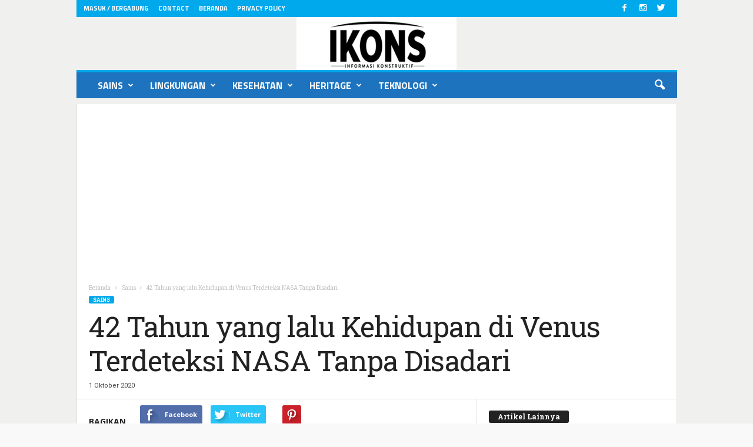

--- FILE ---
content_type: text/html; charset=utf-8
request_url: https://www.google.com/recaptcha/api2/aframe
body_size: 266
content:
<!DOCTYPE HTML><html><head><meta http-equiv="content-type" content="text/html; charset=UTF-8"></head><body><script nonce="OpY2oy-utmQvBGIwfa5bOg">/** Anti-fraud and anti-abuse applications only. See google.com/recaptcha */ try{var clients={'sodar':'https://pagead2.googlesyndication.com/pagead/sodar?'};window.addEventListener("message",function(a){try{if(a.source===window.parent){var b=JSON.parse(a.data);var c=clients[b['id']];if(c){var d=document.createElement('img');d.src=c+b['params']+'&rc='+(localStorage.getItem("rc::a")?sessionStorage.getItem("rc::b"):"");window.document.body.appendChild(d);sessionStorage.setItem("rc::e",parseInt(sessionStorage.getItem("rc::e")||0)+1);localStorage.setItem("rc::h",'1768863422379');}}}catch(b){}});window.parent.postMessage("_grecaptcha_ready", "*");}catch(b){}</script></body></html>